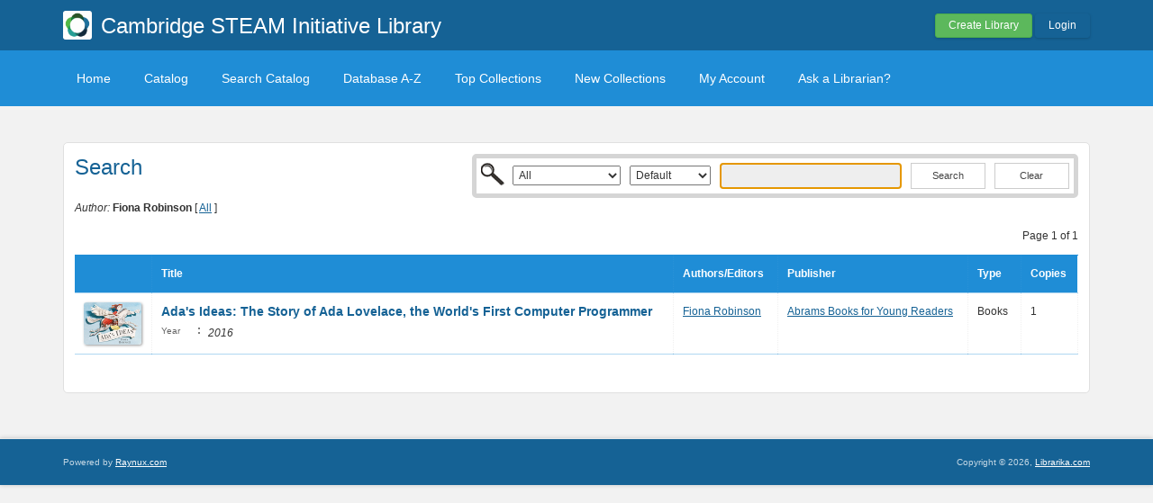

--- FILE ---
content_type: text/css
request_url: https://steamlibrary.librarika.com/css/library.min.css
body_size: 6046
content:
body{font-family:"lucida grande",tahoma,verdana,arial,sans-serif;color:#444;background:#F2F2F2;line-height:1.8em;font-size:12px}a{color:#32527A;text-decoration:underline}a:hover{color:#796D62;text-decoration:none}p{font-size:1em}p + p{margin:20px 0 0}pre{margin:10px 0;padding:20px;font-family:Courier,monospace}h1{font-family:Arial,sans-serif;font-size:34px;color:#222;line-height:1.5em}h2{font-family:Arial,sans-serif;font-size:40px;margin:0 0 20px;color:#222;line-height:1.5em}h3{font-family:Arial,sans-serif;font-size:20px;margin:0;color:#222;line-height:1.5em}blockquote{margin:20px 0;padding:20px 50px}blockquote p{font-size:13px;font-style:italic}blockquote p cite{text-align:right;display:block}div.paging{text-align:center;margin:30px}#wrapper{border-top:10px solid #444}form{margin:10px 0 0}form label{display:block;font-weight:bold}form .input{margin:0 0 10px}form .text input,form .password input,form .textarea textarea{width:300px}form .error-message{color:#ee4b33}#header h1{font-size:36px}#header h1 a{text-decoration:none;color:#a3362d;font-weight:bold;font-size:32px}#header .site-tagline{color:#666;font-style:italic;font-size:1em}#nav{border-bottom:1px solid #ccc;margin-bottom:40px;margin-top:50px;height:37px}#nav ul li,#nav ul li a{float:left;display:block;background:#fff}#nav ul li:first-child a{border-left:1px solid #ccc}#nav ul li a{color:#666;padding:10px;border-top:1px solid #ccc;border-right:1px solid #ccc;border-bottom:1px solid #ccc;text-decoration:none}#nav ul li a:hover{background:#f7f7f7}#nav ul li a.selected{border-bottom:1px solid #fff}#nav ul li a.selected:hover{background:#f7f7f7;border-bottom:1px solid #ccc}.sf-menu,.sf-menu *{margin:0;padding:0;list-style:none}.sf-menu{line-height:1}.sf-menu ul{position:absolute;top:-999em;width:10em}.sf-menu ul li{width:100%}.sf-menu li:hover{visibility:inherit}.sf-menu li{float:left;position:relative}.sf-menu a{display:block;position:relative}.sf-menu li:hover ul,.sf-menu li.sfHover ul{left:0;top:2.5em;z-index:99}ul.sf-menu li:hover li ul,ul.sf-menu li.sfHover li ul{top:-999em}ul.sf-menu li li:hover ul,ul.sf-menu li li.sfHover ul{left:10em;top:0}ul.sf-menu li li:hover li ul,ul.sf-menu li li.sfHover li ul{top:-999em}ul.sf-menu li li li:hover ul,ul.sf-menu li li li.sfHover ul{left:10em;top:0}#nav ul li:first-child ul{margin:-3px 0 0}#nav ul li ul{margin:-3px 0 0 -1px}#nav li li:first-child a{border-top:1px solid #ccc}#nav li li a{background:#f7f7f7;border-top:0 solid #ccc;border-bottom:1px solid #ccc;border-left:1px solid #ccc}#nav li li a:hover{color:#ff4b33}#nav li li li:first-child{margin:2px 0 0 -1px;border-left:0 solid #ccc}#nav li li li{margin:0 0 0 -1px}.message{border:2px dashed #eee;padding:10px;margin:0 0 10px}.nodes .node h2{font-size:26px}.node{margin:0 0 50px}.node h2 a{text-decoration:none;display:block}.node h3{margin:15px 0 10px}.node .node-info,.node .node-more-info{font-size:1em;color:#666;font-style:italic;display:block}.node .node-info a,.node .node-more-info a{font-style:normal}.node .node-body{margin:20px 0 15px}.node .node-body ul,.node .node-body ol{margin:10px}.node .node-body ul li{list-style-type:disc;margin:0 0 0 25px}.node .node-body ol li{list-style-type:decimal;margin:0 0 0 25px}.comments h3{margin:50px 0 10px}.comments .comment{border-top:1px solid #f7f7f7}.comments .comment .comment{margin:0 0 0 40px}.comments .comment .comment-body{line-height:inherit}.comment .comment-info{border-top:1px solid #fff;background:#f7f7f7;display:block;height:39px}.comment .avatar{float:left}.comment .avatar img{padding:3px}.comment .name{float:left;padding:8px 0 8px 10px;font-weight:bold;color:#000}.comment .date{float:left;padding:8px;color:#666}.comment .comment-body{clear:both;font-size:1em;padding:10px 0 3px}.comment .comment-reply{padding:10px 5px 10px 0}.comment .comment-reply a{font-size:.85em;text-transform:lowercase;color:#000;background:#f7f7f7;padding:5px;text-decoration:none}.comment .comment-reply a:hover{background:#464646;color:#fff}.comment-form h3{margin:50px 0 10px}.form .comment-form h3{margin:0 0 10px}.comment-form p{padding:10px 0 20px}.comment-form #recaptcha_widget_div{margin:0 0 10px}.block{margin:0 0 30px;font-size:1em}.block h3{margin:0 0 10px;font-size:1.4em}.block .block-body{line-height:inherit}.block ul li{list-style-type:disc;margin:0 0 0 25px}.block-search input[type=text]{width:200px;float:left;margin:2px}#footer{border-top:10px solid #eee;background:#a3362d;color:#550000;margin-top:50px;padding:15px 0;font-size:.8em}#footer .right{text-align:right}#debug-kit-toolbar ul li.panel-tab{display:none}#debug-kit-toolbar ul li.icon{display:inline}.margin-t10{margin-top:10px}.margin-t15{margin-top:15px}.margin-t20{margin-top:20px}.margin-t30{margin-top:30px}.margin-b10{margin-bottom:10px}.margin-b20{margin-bottom:20px}.margin-b30{margin-bottom:30px}.padding-5{padding:5px}.padding-10{padding:10px}.padding-15{padding:15px}.padding-20{padding:20px}.padding-1em{padding:1em}#nav{z-index:2}#main{z-index:1}.error,.notice,.success{padding:.8em;margin-bottom:1em;border:2px solid #ddd}.error{background:#FBE3E4;color:#8a1f11;border-color:#FBC2C4}.notice{background:#FFF6BF;color:#514721;border-color:#FFD324}.success{background:#E6EFC2;color:#264409;border-color:#C6D880}.error a{color:#8a1f11}.notice a{color:#514721}.success a{color:#264409}#wrapper{border-color:steelblue;border:none}#header-wrapper{background:#fff;border-bottom:0 solid #3c6ca1;border-bottom-style:groove}#nav{height:auto;background:#a3362d;padding:10px 0;margin:0}#main{margin-top:40px}#nav ul li ul{margin:0 0 0 -1px}#nav ul li:first-child ul{margin:0}#nav li li:first-child a{border-top:none}#nav .sf-menu a.selected,#nav .sf-menu a{border-bottom:none;border-top:none}#nav ul li,#nav ul li a{background:transparent;color:#fff;font-size:14px;font-weight:normal;-moz-border-radius:5px;-webkit-border-radius:5px}#nav ul li a{padding:8px 15px;margin-right:5px;border:none}#nav ul li ul li a,#nav ul > li:first-child > a,#nav ul > li > a{border:none}#nav ul li a:hover{background:#fff;color:#333}#nav .sf-menu a.selected,#nav .sf-menu a.selected:hover{background:#990000;color:white;border:none}#nav ul li ul{background:#990000}#nav ul li ul li a{margin-right:0;-moz-border-radius:0;-webkit-border-radius:0;border-radius:0}#splash-board{background:#f7d3c1;padding:15px 0}#splash-board img.screenshot{margin:15px 0;border:10px solid #a3362d;margin-left:20px;-moz-box-shadow:0 2px 5px #333;-webkit-box-shadow:0 2px 5px #333}#splash-board li{list-style-image:url(/img/icons/tick.png);list-style-position:inside;margin-left:10px}h1{margin-bottom:20px}h1,h2,h3,h1 a,h2 a,h3 a{color:#333;text-shadow:0 1px 0 #fff}#header-wrapper h1{margin:12px 0;margin-top:20px;line-height:20px;text-shadow:0 1px 0 #eee}#header-wrapper img.logo{float:left;margin:12px 0;margin-right:.8em}#footer a{color:#ddd}#footer .footer-menu .menu ul,.user-menu .menu ul{margin:0;padding:0}#footer .footer-menu .menu ul li,.user-menu .menu ul li{display:inline;margin:0;padding:0}#footer .footer-menu .menu ul li a,.user-menu .menu ul li a{display:inline-block;padding:3px 5px;font-weight:bold;margin-right:8px;color:#ddd;color:#666;text-decoration:none}#footer .footer-menu .menu ul li a:hover{color:#999}#footer .footer-menu .menu ul li:first-child a{padding-left:0}.user-menu .menu ul{float:right}.user-menu .menu ul li a{padding:5px 20px;font-weight:normal;color:#fff}.user-menu .menu ul li:last-child a{margin-right:0}.user-menu-dropdown .dropdown{padding:5px 6px;border-radius:5px;background:#a3372d}.user-menu-dropdown img.user-icon{width:28px;border-radius:5px;box-shadow:0 0 1px #333}.user-menu-dropdown .username{padding-left:3px}.user-menu-dropdown a{text-decoration:none;color:#F5F5F5}.user-menu-dropdown .username-button,.nav .open > a.username-button,.nav .open > a.username-button:focus{color:#fff;background:transparent}#main .block,#main .content-body,#main .content-box{background:#fff;border:1px solid #e0e0e0;padding:1em}#footer .block h3{color:#999}#footer .footer-tab .tab .tab-wrapper{border-right:1px solid #464646;min-height:200px;padding-right:15px}#footer .footer-tab .last .tab-wrapper{border-right:none;padding-right:0}#footer .footer-tab .tab .block ul li{margin:15px;padding:0}#main .advertisement-top{background:transparent;padding:0;border:none}.node .node-excerpt{margin:20px 0 15px}table{border-top:1px solid #DFDFDF;border-left:1px solid #DFDFDF;border-right:1px solid #DFDFDF}tr td,tr th{border-bottom:1px solid #DFDFDF;text-align:center;padding:10px}tr th{background:#E7E7E7}tr.alt td{background:#F0F0F0}form{margin:10px 0 0}form label{display:inline-block;font-weight:normal;font-size:1em;color:#444;vertical-align:top;width:120px;margin-right:10px;padding-top:3px}form div.required label{font-weight:bold}form .input{margin:0 0 10px}form .text input,form .password input,form .textarea textarea{width:300px;border:1px #9D8E7F solid;font-size:1em;padding:3px}form .textarea textarea.medium{width:500px}form .textarea textarea.large{width:600px}form .error-message{color:#ee4b33;margin-left:130px;font-size:.9em}form .submit{padding-left:130px}form .submit input{border:1px #9D8E7F solid;padding:3px 10px;color:#444}form #recaptcha_widget_div{padding-left:130px;margin-bottom:10px}.hints,form .form-hints{font-size:.85em;color:#666}.form-vertical form label{width:auto;display:block}.form-vertical .submit,.form-vertical div.error-message{padding-left:0;margin-left:0}.form-vertical div.checkbox input,.form-vertical div.checkbox label{display:inline-block;margin-right:.5em}.form-vertical div.submit input{background:olivedrab;color:white;border-color:olivedrab}.contact-form{margin:2em 0}.contact-body{color:#444;line-height:inherit;background:#fff}#main .social-icons{border:none;padding:0;background:transparent}.block-subscribe .text input{width:190px}.block-subscribe{background:transparent url(/img/email_32.png) no-repeat top left}.block-subscribe h3{padding-left:40px;display:none}.block-subscribe div.submit{padding-left:0}.block-subscribe form .submit input,.block-subscribe form .input input{background:#666;color:#ddd;font-size:12px}#footer .block-subscribe{width:200px;overflow:hidden}.result-head{background-color:#e5e5e5;color:#222;font-weight:bold;text-align:center;padding:10px 0}.result-head a{color:white;text-decoration:none}.result-pagination{padding:10px 0;background:#ddd;color:#333}.result-pagination .pagination-pages,.result-pagination .pagination-records{padding:0 10px}.pagination-pages{text-align:right}.pagination-links{text-align:left;padding-left:20px}.result-pagination a{color:inherit}.result-pagination span.current{color:#D54E21}.pagination-top{background:transparent}.pagination-top .pagination-links{text-align:right}.results{border-top:1px solid #dedede}.result-row{background:#f9f9f9;padding:10px 0;font-size:1em;border-bottom:1px solid #dedede}.result-row-alt{background:#f0f0f0}.result-row .result-title{margin-bottom:10px;color:#2C2A28}.result-row .result-title h3{display:inline;color:#316594}.result-row .result-title h4{display:inline;color:#796d62}.result-row a{text-decoration:none;color:steelblue}.result-row .result-title a{color:inherit;text-decoration:none}.result-row a:hover,.result-row .result-title a:hover{color:#D54E21}.result-row .reference{margin:5px 0}.result-row .website{margin:5px 0;font-size:.95px}.result-image{width:80px;border:5px #dfdfdf solid;margin-left:10px}.result-image:hover{border-color:#959697}.result-row .description{font-size:.9em;margin:.5em 0;line-height:inherit}.result-row .info{font-size:.9em;line-height:inherit;padding-bottom:.3em}.result-row .info strong,.result-row .info strong a{color:darkgoldenrod}.result-row .info strong a:hover{color:#D54E21}.detail-head .bank-title h2{margin-bottom:.3em;display:inline-block;font-size:1.8em;color:#2C2A28}.detail-head span{display:inline-block;width:40px}.detail-info{margin-top:1em}.detail-info .details-row{padding-bottom:1em;padding-top:1em;font-weight:bold;border-bottom:1px dotted #e0e0e0}.detail-info .details-row h5{font-weight:normal;color:#796D62;display:inline-block}.detail-info .details-row .grid_2{text-align:right}.bank-view-description{font-weight:normal}.detail-info{border-top:1px solid #e0e0e0}.detail-info .details-row-even{background:#f5f5f5}.product-list img{width:64px}.product-list .result-title{color:#817134;font-size:.9em}.product-list .result-title h4 a{color:olivedrab}.separator-white{border-bottom:1px solid #e5e5e5;margin-top:2em;margin-bottom:1em}.product-tags ul,.product-tags ul li{margin:0;padding:0;display:inline}.product-tags ul li a{display:inline-block;padding:.3em 1em;border:0 solid #3A362F;color:#2C2A28;text-decoration:none;margin-bottom:.3em;-moz-border-radius:5px;-webkit-border-radius:5px;border-radius:5px;background:#aD9E8F}.product-tags ul li a:hover{border-color:#2C2A28;background:#2C2A28;color:white}.tag-list ul li{list-style:square;margin-left:1em;margin-bottom:.4em}.tag-list ul li a{font-weight:bold;text-decoration:none}.tag-block .tag-list{border:1px solid #e5e5e5;border-width:1px 0;padding:10px;margin-left:0;background:none repeat scroll 0 0 rgb(245,245,245)}.comment-form .textarea{margin-left:130px}.detail-nav{margin-top:1em}.detail-nav .menu ul,.detail-nav .menu ul li{margin:0;padding:0;display:inline}.detail-nav .menu ul li a{display:inline-block;padding:.3em 1em;border:0 solid #3A362F;color:#2C2A28;text-decoration:none;margin-bottom:.3em;-moz-border-radius:5px;-webkit-border-radius:5px;border-radius:5px;background:#aD9E8F}.detail-nav .menu ul li a:hover{border-color:#2C2A28;background:#2C2A28;color:white}.detail-nav .menu ul li.selected a{background:#464646;color:white}.featured h3{color:#444}.item-list{border-top:1px dashed #aaa}.item-list .item-list-row{padding:.3em .5em;border-bottom:1px dashed #aaa}.item-list .item-list-body{font-size:12px}.item-list .item-list-body a{color:#444;text-decoration:none}.item-list .item-list-body h3 a{color:#817134;text-decoration:none;font-size:14px}.item-list .item-list-image img{border:none;width:48px}.featured .featured-image-grid{width:45px}.featured .featured-body-grid{width:195px}.bank-logos img{width:48px;margin-right:1em;margin-bottom:1em}.round-container{margin:10px 0;-moz-border-radius:10px;-webkit-border-radius:10px;border-radius:10px;padding:15px}.border-r5{-moz-border-radius:5px;-webkit-border-radius:5px;-o-border-radius:5px;border-radius:5px}.border-r10{-moz-border-radius:10px;-webkit-border-radius:10px;-o-border-radius:10px;border-radius:10px}.border-r15{-moz-border-radius:15px;-webkit-border-radius:15px;-o-border-radius:15px;border-radius:15px}.border-r20{-moz-border-radius:20px;-webkit-border-radius:20px;-o-border-radius:20px;border-radius:20px}.border-r25{-moz-border-radius:25px;-webkit-border-radius:25px;-o-border-radius:25px;border-radius:25px}.border-r30{-moz-border-radius:30px;-webkit-border-radius:30px;-o-border-radius:30px;border-radius:30px}.testimonial{height:70px;overflow:hidden}.testimonial-item{color:#444;text-align:left}.testimonial-author{text-align:right;font-size:12px;margin-top:5px}.testimonial-author span{color:#D54E21}.slide-container{margin-top:-40px;margin-bottom:40px;padding:10px 0}div.anythingSlider{background:url(/img/dashboard-bg02.jpg) no-repeat}div.anythingSlider .anythingWindow{border:0}.slide-item h3{color:#003d4c;margin-bottom:15px}input.placeholder{color:#666}.sitemap .menu ul li{list-style:square;list-style-position:inside}.sitemap .menu ul li ul{margin-left:1em}.sitemap .menu ul li ul li{list-style:disc;list-style-position:inside}.sitemap .menu ul li a{color:darkolivegreen;text-decoration:none;font-weight:bold}.sitemap .menu ul li a:hover{color:darkorange}.sitemap .menu ul li ul li a{color:#2C2A28;font-weight:normal}.buttons a{display:inline-block;line-height:1.3em;text-decoration:none}.buttons button,.buttons a{background:#fff url(/img/button-bg.jpg) repeat-x;-moz-border-radius:4px;-webkit-border-radius:4px;border-radius:4px;-moz-box-shadow:0 1px 3px rgba(0,0,0,0.2);-webkit-box-shadow:0 1px 3px rgba(0,0,0,0.2);box-shadow:0 1px 3px rgba(0,0,0,0.2);border:1px solid #95AFBb;padding:3px 8px;font-size:.8em}.buttons button:hover,.buttons a:hover{background-image:none;background-color:#eeeeff;color:#333}.buttons.buttons-space a{margin:3px}.buttons.buttons-margin a{margin:3px 0}.buttons-vertical a{display:block;margin-bottom:.3em}.buttons-vertical a:last-child,.buttons-vertical button:last-child{margin-bottom:0}.buttons-xlarge a,.buttons-xlarge button{font-size:1.85em;padding:10px 25px;text-align:left;-moz-border-radius:5px;-webkit-border-radius:10px;border-radius:5px}.buttons-large a,.buttons-large button{font-size:1.3em;padding:6px 18px;text-align:left;-moz-border-radius:3px;-webkit-border-radius:5px;border-radius:3px}.buttons-medium a,.buttons-large button{font-size:1em;padding:5px 14px;text-align:left;-moz-border-radius:3px;-webkit-border-radius:5px;border-radius:3px}.button-center a,.button-center button{text-align:center}.buttons-red a,.buttons-red button,.buttons a.button-red,.buttons button.button-red{background-image:none;background-color:#a3372d;color:white;border-color:#a3372d}.buttons-red a:hover,.buttons-red button:hover,.buttons a.button-red:hover,.buttons button.button-red:hover{background-color:darkred;border-color:darkred;color:white}.buttons-dark a,.buttons-dark button,.buttons a.button-dark,.buttons button.button-dark{background-image:none;background-color:#3A362F;color:white;border-color:#3A362F}.buttons-dark a:hover,.buttons-dark button:hover,.buttons a.button-dark:hover,.buttons button.button-dark:hover{background-color:#2C2A28;border-color:#2C2A28;color:white}.buttons-orange a,.buttons-orange button,.buttons a.button-orange,.buttons button.button-orange{background-image:none;background-color:orange;color:white;border-color:orange}.buttons-orange a:hover,.buttons-orange button:hover,.buttons a.button-orange:hover,.buttons button.button-orange:hover{background-color:darkkhaki;border-color:darkkhaki;color:white}.buttons-green a,.buttons-green button,.buttons a.button-green,.buttons button.button-green{background-image:none;background-color:olivedrab;color:white;border-color:olivedrab}.buttons-green a:hover,.buttons-green button:hover,.buttons a.button-green:hover,.buttons button.button-green:hover{background-color:olive;border-color:olive;color:white}.buttons-blue a,.buttons-blue button,.buttons a.button-blue,.buttons button.button-blue{background-image:none;background-color:#0476b0;color:white;border-color:#0476b0}.buttons-blue a:hover,.buttons-blue button:hover,.buttons a.button-blue:hover,.buttons button.button-blue:hover{background-color:#327496;border-color:#327496;color:white}.buttons-slate a,.buttons-slate button,.buttons a.button-slate,.buttons button.button-slate{background-image:none;background-color:#796d62;color:white;border-color:#796d62}.buttons-slate a:hover,.buttons-slate button:hover,.buttons a.button-slate:hover,.buttons button.button-slate:hover{background-color:#3A362F;border-color:#3A362F;color:#9D8E7F}.result-row .buttons{margin-top:1em;margin-bottom:.3em}.results div.selected{background:#fff0f0}.result-row .item-control{float:right;margin-left:.7em;margin-bottom:.5em;margin-top:0}.result-row .item-control a{font-size:.75em}.bank-menu{background:#dfdfdf;padding:.8em 1em;padding-bottom:0}.detail-nav .menu ul li a{margin-bottom:0;-moz-border-radius:4px 4px 0 0;-webkit-border-radius:4px 4px 0 0;border-radius:4px 4px 0 0;background:#666;color:white;padding:3px 18px;-moz-box-shadow:2px -1px 0 rgba(150,150,150,0.2);-webkit-box-shadow:2px -1px 0 rgba(150,150,150,0.2);box-shadow:2px -1px 0 rgba(150,150,150,0.2)}.detail-nav .menu ul li a:hover{-moz-box-shadow:2px -1px 0 rgba(255,255,255,0.3);-webkit-box-shadow:2px -1px 0 rgba(255,255,255,0.3);box-shadow:2px -1px 0 rgba(255,255,255,0.3)}.detail-nav .menu ul li.selected a{background:#fff;color:#796D62}.detail-nav .menu ul li.selected a:hover{background:#666;color:white}#main .top-news-label{background:transparent url(/img/top-news.jpg) no-repeat top left;height:150px;padding:0}.top-news{height:124px}.top-news p{line-height:1.35em;margin-top:.5em}.impress{background:#E6EFC2;padding:1em;color:darkgreen}.highlight{background:#eeeca9;color:darkgreen;padding:.2em .5em}.neighbor-links{margin-top:1em}.neighbor-next{text-align:right;margin-top:.5em}.postsoftheday-links ul li{list-style:square;list-style-position:inside;line-height:inherit}.postsoftheday-links{margin-top:2em;background:#eeeeee;padding:1em}.postsoftheday-links h3{margin-top:0}.markdown-content{font-size:.95em}.markdown-content ul{list-style:disc;margin-left:20px;margin-bottom:25px}.markdown-content h3{margin-top:2.2em;margin-bottom:.5em}.markdown-content h4{margin-top:1.8em;font-size:1.3em;margin-bottom:.5em}.markdown-content ul li{margin:.5em auto}.markdown-content ul ul{list-style:square}.markdown-content ul ul ul{list-style:circle}.markdown-content hr{margin:1em 0}div.jobs .results .result-title h3{font-size:1.1em}div.jobs .results .result-meta{font-size:.9em}div.jobs .results .result-meta .company,.jobs .detail-info .company{color:darkolivegreen}div.jobs .results .result-meta .deadline,.jobs .detail-info .deadline{color:#D54E21}.jobs .detail-info h3{font-size:1.2em;color:steelblue}div.jobs .detail-info .details-row{font-weight:normal}div.jobs .detail-info .details-row ul{padding-left:15px}div.jobs .detail-info .details-row li{list-style:square;margin-left:0;margin-bottom:.3em}.platform{font-weight:bold;color:#990000}.home-widgets h3,.widgets h3{font-size:1.5em;padding-bottom:1em;padding-top:10px;text-shadow:0 2px 0 #fff}.home-widgets h3 span.fa{font-size:130%;vertical-align:-10%;margin-right:10px}ul.tick-list{padding-left:0}ul.tick-list li{list-style-image:url(/img/icons/tick.png);list-style-position:outside;margin-left:30px;padding-left:5px;padding-bottom:.3em}h1 span{color:#990000}.smart-icon-widget{white-space:nowrap}.smart-icon{display:inline-block;width:16px;height:16px;background:#ccc;background:url(../js/ui-themes/smoothness/images/ui-icons_454545_256x240.png) no-repeat -80px -144px;padding:0;margin:0;border:1px solid #ccc}tr td.actions .smart-icon{padding:0}.smart-icon-add-item{background-position:-16px -128px}.smart-icon-move-item{background-position:-0 -80px}.smart-icon-cart-item{background-position:-48px -112px}.smart-icon-delete-item{background-position:-80px -128px}.smart-icon-return-item{background-position:0 -64px}.smart-icon-edit-item{background-position:-64px -112px}.smart-icon-document-item{background-position:-48px -96px}.smart-icon-drop-item{background-position:0 -128px}.library-layout #header h1{margin:12px 0;line-height:32px}.library-layout #header h1.small{margin-top:14px}.library-layout #header h1.small,.library-layout #header h1.small a{font-size:24px;line-height:30px;font-weight:normal}.library-layout .library-name{color:#900}form .submit .form-links{display:inline-block;margin-left:1em}.library-layout .mini-login-form .input input,.library-layout .mini-search-form .input input{width:250px}.widgets .library-view-login h3{padding-left:50px;background:transparent url(/img/icons_48/67.png) -10px top no-repeat}.widgets .library-view-search h3{padding-left:40px;background:transparent url(/img/icons_48/36.png) -10px top no-repeat}.widgets .library-view-signup h3{padding-left:55px;background:transparent url(/img/icons_48/87.png) -5px top no-repeat}.widgets .library-view-resource h3{padding-left:55px;background:transparent url(/img/icons_48/64.png) 0 top no-repeat}.box-shadow{-moz-box-shadow:1px 3px 3px #999;-webkit-box-shadow:1px 3px 3px #999;box-shadow:1px 3px 3px #999}.search_bar{width:482px;margin:0}.search-bar-client{width:457px}.search-bar-media{width:480px}.search-bar-catalog{width:100%}.catalog-search-wrapper{float:right}.search_bar .search-bar-inner{padding:5px;border:5px solid #D5D5D5;background:#fff}.search_bar form{margin-top:0;padding-left:35px;background:transparent url(/img/icons_32/122.png) -4px -4px no-repeat}.search_bar form .text,.search_bar form .select,.search_bar form .submit{display:inline;margin:0;padding:0}.search_bar form .text input{width:202px;border:1px solid #ccc;background:#eee;margin-right:10px}.search_bar form .input select{display:inline-block;margin-right:10px;padding:2px}.search_bar form .submit input,.search_bar form .submit button{color:#444444;border:1px solid #ccc;font-size:11px;width:83px;background:transparent;margin:0;padding-left:0;padding-right:0}.search_bar form .submit button{margin-left:10px;padding:3px 0}.pages .page{padding:1em .5em;border:1px solid #ddd;margin-bottom:2em;overflow:auto}.dialog-popover{background:transparent;border:none}.dialog-popover .ui-widget-content,.dialog-popover .ui-dialog-content,.dialog-popover .ui-icon{background-image:none;background-color:transparent;padding:0;font-family:"lucida grande",tahoma,verdana,arial,sans-serif}.ui-widget-overlay{background:#000;opacity:.5;position:fixed}.dialog-popover .ui-widget-header{display:none}.dialog-popover .dialog-content{background-color:#fff;margin:auto;padding:10px;border:10px solid #666;-moz-border-radius:8px;-webkit-border-radius:8px;border-radius:8px;border-color:rgba(82,82,82,0.698)}.dialog-popover .dialog-content .dialog-footer{text-align:right;text-transform:uppercase}.dialog-popover .dialog-content .dialog-footer a{border:none}.ajax-loading{background:url(/img/ajax/wheel_throbber.gif) no-repeat center center;height:24px;width:24px;display:inline-block;vertical-align:middle;margin-left:15px}.buttons-dark .branch-switch{padding:0}.buttons-dark form.branch-switch-form{margin:0}.buttons-dark .branch-switch-form .input{margin:0;color:#fff}.buttons-dark .branch-switch-form select{padding:3px 6px;height:25px;background:#3A362F;border:none}#member-number{font-size:18px;margin-top:15px}#member-number span.badge{font-size:15px;font-weight:normal;padding:6px 15px 5px!important;border-radius:4px;text-shadow:none}